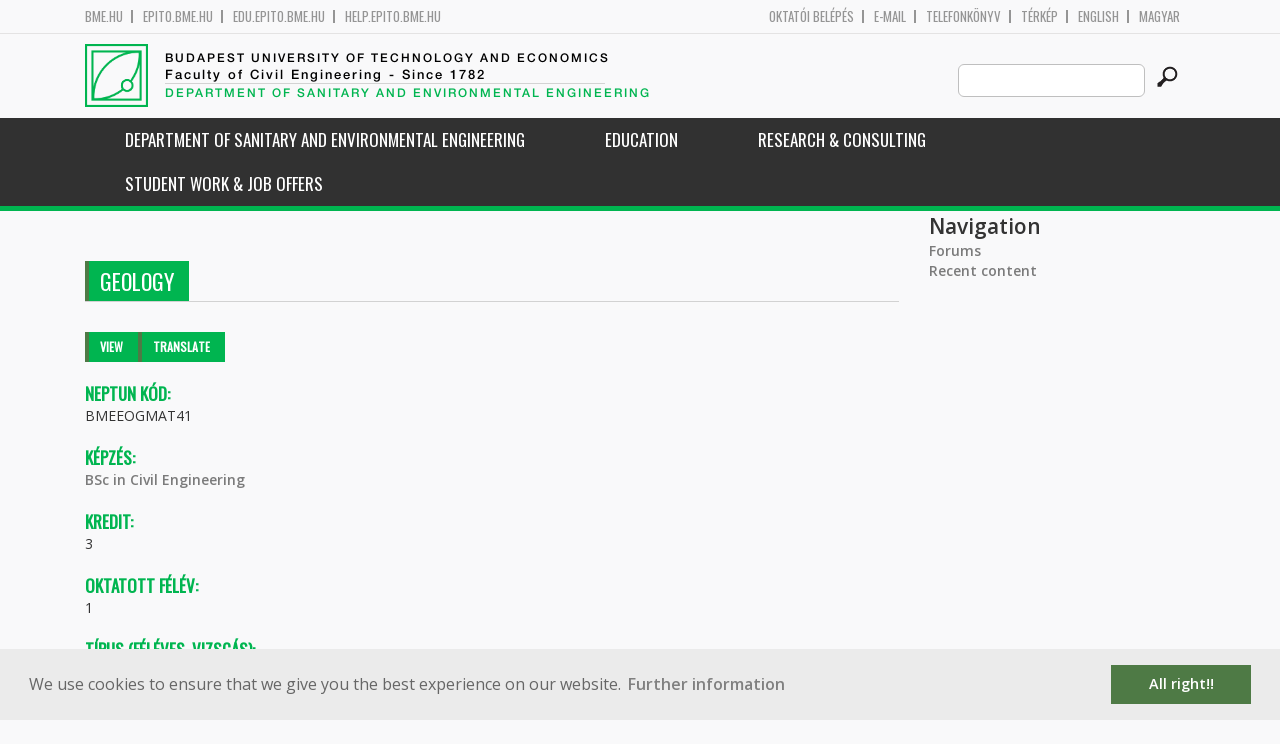

--- FILE ---
content_type: text/html; charset=utf-8
request_url: http://vkkt.bme.hu/BMEEOGMAT41?language=en
body_size: 6144
content:
<!DOCTYPE HTML>
<!--[if lt IE 9]><div class="old_browser_message">Az Ön által használt böngészé nem támogatott. A probléma mentes megjelenítést sajnos nem tudjuk garantálni.</div><![endif]-->
<!--[if (gte IE 9)|(gt IEMobile 7)]><!--><html  lang="en" dir="ltr" prefix="content: http://purl.org/rss/1.0/modules/content/ dc: http://purl.org/dc/terms/ foaf: http://xmlns.com/foaf/0.1/ og: http://ogp.me/ns# rdfs: http://www.w3.org/2000/01/rdf-schema# sioc: http://rdfs.org/sioc/ns# sioct: http://rdfs.org/sioc/types# skos: http://www.w3.org/2004/02/skos/core# xsd: http://www.w3.org/2001/XMLSchema#"><!--<![endif]-->

	<head profile="http://www.w3.org/1999/xhtml/vocab">
		<meta charset="utf-8" />
<meta name="Generator" content="Drupal 7 (http://drupal.org)" />
<link rel="canonical" href="/BMEEOGMAT41?language=en" />
<link rel="shortlink" href="/node/13144?language=en" />
<link rel="shortcut icon" href="http://vkkt.bme.hu/sites/all/themes/epito/favicon.ico" type="image/vnd.microsoft.icon" />
		<title>Geology | Budapest University of Technology and Economics</title>
		<meta http-equiv="cleartype" content="on" />
		<meta charset="utf-8" />
		<meta name="viewport" content="width=device-width, initial-scale=1" />
		<title>Budapesti műszaki és gazdaságtudományi egyetem Építőmérnöki Kar - építőmérnök képzés 1782 óta</title>
		<link type="text/css" rel="stylesheet" href="http://vkkt.bme.hu/sites/default/files/css/css_kShW4RPmRstZ3SpIC-ZvVGNFVAi0WEMuCnI0ZkYIaFw.css" media="all" />
<link type="text/css" rel="stylesheet" href="http://vkkt.bme.hu/sites/default/files/css/css_bE2DaMPOYmSNAg9Fzk0HoBHyeU1AvM8dsT8MmSMyJeM.css" media="all" />
<link type="text/css" rel="stylesheet" href="http://vkkt.bme.hu/sites/default/files/css/css_xkR3JZjbryDc6o7SbmVHOT-jul53GjNCl1v7GxBa-pw.css" media="all" />
<link type="text/css" rel="stylesheet" href="http://vkkt.bme.hu/sites/default/files/css/css_47DEQpj8HBSa-_TImW-5JCeuQeRkm5NMpJWZG3hSuFU.css" media="all" />
		<link href="https://fonts.googleapis.com/css?family=Open+Sans:400,600|Oswald&amp;subset=latin-ext" rel="stylesheet" />
		<link href="/sites/all/themes/epito/css/bootstrap.css" rel="stylesheet" type="text/css" />
		<link href="/sites/all/themes/epito/css/style.css" rel="stylesheet" type="text/css" />
		<link href="/sites/all/themes/epito/css/vkkt.bme.hu.css" rel="stylesheet" type="text/css" />
					<link href="/sites/all/themes/epito/css/style_en.css" rel="stylesheet" type="text/css" />
				<script src="/sites/all/themes/epito/js/jquery-2.0.0.min.js"></script>
		<script src="/sites/all/themes/epito/js/jquery.bxslider.js"></script>
		<script src="/sites/all/themes/epito/js/js.js"></script>
		<link rel="stylesheet" type="text/css" href="//cdnjs.cloudflare.com/ajax/libs/cookieconsent2/3.0.3/cookieconsent.min.css" />
		<script src="//cdnjs.cloudflare.com/ajax/libs/cookieconsent2/3.0.3/cookieconsent.min.js"></script>
					<script src="/sites/all/themes/epito/js/eu_cookie_en.js"></script>
				
		<script src="/sites/all/themes/epito/js/inline_svg.js"></script>
		

	</head>
	<body class="html not-front not-logged-in one-sidebar sidebar-second page-node page-node- page-node-13144 node-type-tantargyak-soap i18n-en section-bmeeogmat41" >

		<!-- Rendering page content based on page.tpl.php -->
				<header>
	<div class="bme-header">
		<div class="container">
		  <div class="row">
			  <div class="region region-top">
    <div id="block-block-3" class="block block-block first last odd">

      
  <div class="col-md-6">
        <ul>
                <li>
                <a href="http://www.bme.hu">bme.hu</a></li>
                <li>
                        <a href="https://epito.bme.hu">epito.bme.hu</a></li>
                <li>
                        <a href="https://edu.epito.bme.hu">edu.epito.bme.hu</a></li>
                <li>
                        <a href="https://help.epito.bme.hu">help.epito.bme.hu</a></li>
        </ul>
</div>
<div class="col-md-6">
        <ul class="align-right">
                <li>
                        <a href="https://vkkt.bme.hu/Shibboleth.sso/Login?target=https%3A%2F%2Fvkkt.bme.hu%2F%3Fq%3Dnode%2F13144">OKTATÓI BEL&Eacute;P&Eacute;S</a></li>
                <li>
                        <a href="https://help.epito.bme.hu/wiki/index.php?title=M365_rendszerre_t%C3%B6rt%C3%A9n%C5%91_%C3%A1t%C3%A1ll%C3%A1s">E-mail</a></li>
                <li>
                        <a href="http://telefon.bme.hu">Telefonk&ouml;nyv</a></li>
                <li>
                        <a href="https://www.bme.hu/kampuszterkep">T&eacute;rk&eacute;p</a></li>
<ul class="language-switcher-locale-session"><li class="en first active"><a href="/BMEEOGMAT41?language=en" class="language-link session-active active" xml:lang="en" title="Geology">English</a></li>
<li class="hu last"><a href="/node/12878?language=hu" class="language-link" xml:lang="hu" title="Geológia">Magyar</a></li>
</ul>        </ul>
</div>

</div>
  </div><!-- /.region -->
		  </div>
		</div>
	</div>

	<div class="main-header">
		<div class="container">
			<div class="row">
				<div class="col-md-8">
					<a href="/?language=en" class="logo">
						<!-- Rendering page logo, based on domain -->
						<img src="/sites/all/themes/epito/images/vkkt.bme.hu.png" alt="Címlap" />
						<h1>
							<span >Budapest University of Technology and Economics</span>Faculty of Civil Engineering  - Since 1782						</h1>
						<h2>
							<hr />
															<span>Department of Sanitary and Environmental Engineering</span>
													</h2>
					</a>
				</div>
				<div class="col-md-4 ">
					<div class="menu-toggle">
						<div></div>
						<div></div>
						<div></div>
					</div>
					<div class="search align-right">
						  <div class="header__region region region-header">
    <div id="block-search-form" class="block block-search first last odd" role="search">

      
  <form class="search-form" role="search" action="/BMEEOGMAT41?language=en" method="post" id="search-block-form" accept-charset="UTF-8"><div><div class="container-inline">
      <h2 class="element-invisible">Search form</h2>
    <div class="form-item form-type-textfield form-item-search-block-form">
  <label class="element-invisible" for="edit-search-block-form--2">Search this site </label>
 <input title="Enter the terms you wish to search for." class="custom-search-box form-text" placeholder="" type="text" id="edit-search-block-form--2" name="search_block_form" value="" size="15" maxlength="128" />
</div>
<div class="form-actions form-wrapper" id="edit-actions"><input alt="" class="custom-search-button form-submit" type="image" id="edit-submit" name="op" src="http://vkkt.bme.hu/sites/default/files/custom_search/searchbutton.png" /></div><input type="hidden" name="form_build_id" value="form-jp5Hq7HGvqxb9tyV4rih56VPG5oJ8TVuyVJ3M-4XO8o" />
<input type="hidden" name="form_id" value="search_block_form" />
</div>
</div></form>
</div>
  </div><!-- /.region -->
					</div>
				</div>
			</div>
		</div>
	</div>
	<nav>
		<div class="container">
			<div class="row">
				<div class="col-md-12 contextual-links-region">
										
					
					<ul class="first-level"><li class="menu__item is-expanded first expanded depth-1 has-sublevel"><a href="/content/department-sanitary-and-environmental-engineering?language=en" title="" class="menu__link sf-depth-1 menuparent">Department of Sanitary and Environmental Engineering</a><ul class="second-level"><li class="menu__item is-leaf first leaf depth-2"><a href="/content/about-us?language=en" title="" class="menu__link sf-depth-2">About us</a></li>
<li class="menu__item is-leaf leaf depth-2"><a href="/vkkt/department-staff?language=en" title="" class="menu__link">Staff</a></li>
<li class="menu__item is-leaf last leaf depth-2"><a href="/content/partners?language=en" title="" class="menu__link sf-depth-2">Partners</a></li>
</ul></li>
<li class="menu__item is-expanded expanded depth-1 has-sublevel"><a href="/content/education-0?language=en" title="" class="menu__link sf-depth-1 menuparent">Education</a><ul class="second-level"><li class="menu__item is-leaf first leaf depth-2"><a href="/vkkt/courses?language=en" title="" class="menu__link">Courses</a></li>
<li class="menu__item is-leaf leaf depth-2"><a href="/content/student-research?language=en" title="" class="menu__link sf-depth-2">Student Research</a></li>
<li class="menu__item is-leaf leaf depth-2"><a href="/content/diploma?language=en" title="" class="menu__link sf-depth-2">Diploma</a></li>
<li class="menu__item is-leaf leaf depth-2"><a href="/content/phd?language=en" title="" class="menu__link sf-depth-2">PhD</a></li>
<li class="menu__item is-leaf last leaf depth-2"><a href="/content/education-chart?language=en" title="" class="menu__link sf-depth-2">Education Chart</a></li>
</ul></li>
<li class="menu__item is-expanded expanded depth-1 has-sublevel"><a href="/content/research-consulting?language=en" title="" class="menu__link sf-depth-1 menuparent">Research &amp; Consulting</a><ul class="second-level"><li class="menu__item is-leaf first leaf depth-2"><a href="/content/technology?language=en" title="" class="menu__link sf-depth-2">Technology</a></li>
<li class="menu__item is-leaf leaf depth-2"><a href="/content/public-works?language=en" title="" class="menu__link sf-depth-2">Public works</a></li>
<li class="menu__item is-leaf leaf depth-2"><a href="/content/water-quality-environment?language=en" title="" class="menu__link sf-depth-2">Water quality &amp; environment</a></li>
<li class="menu__item is-leaf leaf depth-2"><a href="/node/18553?language=en" title="" class="menu__link sf-depth-2">Danube Water Balance</a></li>
<li class="menu__item is-leaf last leaf depth-2"><a href="https://vkkt.bme.hu/danubehazard_en" title="" class="menu__link">Danube Hazard m3c</a></li>
</ul></li>
<li class="menu__item is-leaf last leaf depth-1"><a href="/content/student-job-job-offers?language=en" title="" class="menu__link sf-depth-1">Student work &amp; job offers</a></li>
</ul>				</div>
			</div>
		</div>
	</nav>
</header>


<section class="hero-section">
	
				</section>

<div class="container">
	<div class="row">
		
								<div class="col-md-9 col-sm-6">
				<div class="row">
				
				</div>
				<h2 class="section-title green-title clear">
											<span>Geology</span>
										<h2 class="element-invisible">Primary tabs</h2><ul class="tabs-primary tabs primary"><li class="tabs-primary__tab is-active"><a href="/BMEEOGMAT41?language=en" class="tabs-primary__tab-link is-active active">View <span class="element-invisible">(active tab)</span></a></li>
<li class="tabs-primary__tab"><a href="/node/13144/translate?language=en" class="tabs-primary__tab-link">Translate</a></li>
</ul>				</h2>
				<div class="row">
														</div>
				<div class="row">
															


<article class="node-13144 node node-tantargyak-soap view-mode-full clearfix" about="/BMEEOGMAT41?language=en" typeof="sioc:Item foaf:Document">

      <header>
                  <span property="dc:title" content="Geology" class="rdf-meta element-hidden"></span>
      
          </header>
  
  <div class="field field-name-field-ts-neptun-kod field-type-text field-label-above"><div class="field-label">Neptun kód:&nbsp;</div><div class="field-items"><div class="field-item even">BMEEOGMAT41</div></div></div><div class="field field-name-field-ts-kepzes2 field-type-taxonomy-term-reference field-label-above"><div class="field-label">Képzés:&nbsp;</div><div class="field-items"><div class="field-item even"><a href="/taxonomy/term/292?language=en" typeof="skos:Concept" property="rdfs:label skos:prefLabel">BSc in Civil Engineering</a></div></div></div><div class="field field-name-field-ts-kredit field-type-text field-label-above"><div class="field-label">Kredit:&nbsp;</div><div class="field-items"><div class="field-item even">3</div></div></div><div class="field field-name-field-ts-oktatott-felev field-type-number-integer field-label-above"><div class="field-label">Oktatott félév:&nbsp;</div><div class="field-items"><div class="field-item even">1</div></div></div><div class="field field-name-field-ts-tipus-feleves-vizsgas field-type-text field-label-above"><div class="field-label">Típus (féléves, vizsgás):&nbsp;</div><div class="field-items"><div class="field-item even">exam</div></div></div><div class="field field-name-field-ts-targyfelelos field-type-entityreference field-label-above"><div class="field-label">Tárgyfelelős:&nbsp;</div><div class="field-items"><div class="field-item even"><a href="/torok-akos?language=en">Dr. TÖRÖK Ákos</a></div></div></div><div class="field field-name-field-ts-oktatok field-type-entityreference field-label-above"><div class="field-label">Oktatók:&nbsp;</div><div class="field-items"><div class="field-item even"><a href="/vasarhelyi-balazs?language=en">Dr. VÁSÁRHELYI Balázs</a></div></div></div><div class="field field-name-field-ts-exoktatok field-type-entityreference field-label-above"><div class="field-label">Korábbi oktatók:&nbsp;</div><div class="field-items"><div class="field-item even"><a href="/torok-akos?language=en">Dr. TÖRÖK Ákos</a></div><div class="field-item odd"><a href="/bogoly-gyula?language=en">Dr. BÖGÖLY Gyula</a></div><div class="field-item even"><a href="/farkas-orsolya?language=en">FARKAS Orsolya</a></div><div class="field-item odd"><a href="/gorog-peter?language=en">Dr. GÖRÖG Péter</a></div><div class="field-item even"><a href="/vasarhelyi-balazs?language=en">Dr. VÁSÁRHELYI Balázs</a></div><div class="field-item odd"><a href="/nemeth-andor?language=en">NÉMETH Andor</a></div><div class="field-item even"><a href="/kis-annamaria?language=en">Dr. KIS Annamária</a></div></div></div><div class="field field-name-field-ts-tanszek field-type-entityreference field-label-above"><div class="field-label">Szervezeti egység:&nbsp;</div><div class="field-items"><div class="field-item even"><a href="/content/department-engineering-geology-and-geotechnics?language=en">Department of Engineering Geology and Geotechnics</a></div></div></div><div class="field field-name-field-ts-heti-oraszam field-type-text field-label-above"><div class="field-label">Heti óraszám (előadás/gyakorlat/labor):&nbsp;</div><div class="field-items"><div class="field-item even">1/2/0</div></div></div><div class="field field-name-field-ts-moodleid field-type-text field-label-hidden"><div class="field-items"><div class="field-item even"><div class="row eo_gomb"><a href="https://edu.epito.bme.hu/local/coursepublicity/publiccourses.php?publicityid=434">Learning materials</a></div></div></div></div>
  <ul class="links inline"><li class="translation_hu first last"><a href="/node/12878?language=hu" title="Geológia" class="translation-link" xml:lang="hu">Magyar</a></li>
</ul>
  
</article><!-- /.node -->
				</div>
			</div>
			<div class="col-md-3 col-sm-6">


					<aside class="sidebars" style="">
						 
						  <section class="region region-sidebar-second column sidebar">
    <div id="block-system-navigation" class="block block-system block-menu first last odd" role="navigation">

        <h2 class="block__title block-title">Navigation</h2>
    
  <ul class="first-level"><li class="menu__item is-collapsed first collapsed depth-1"><a href="/forum?language=en" class="menu__link">Forums</a></li>
<li class="menu__item is-leaf last leaf depth-1"><a href="/tracker?language=en" class="menu__link">Recent content</a></li>
</ul>
</div>
  </section>
											</aside>
			</div>
			</div>
</div>

<!-- Rendering the content of block 'footer' -->


  <footer id="footer" class="footer-links clearfix">
	  <div class="container">
	  	<div id="block-block-1" class="block block-block first last odd">

      
  <div class="col-md-2 col-sm-3">
        <h3>
                Munkat&aacute;rsaknak</h3>
        <a class="footer-link" href="https://neptun.bme.hu/oktatoi/login.aspx">Neptun (oktat&oacute;i)</a>
        <a class="footer-link" href="http://telefon.eik.bme.hu/">Telefonk&ouml;nyv</a>
        <a class="footer-link" href="http://kancellaria.bme.hu/">Kancell&aacute;ria</a>
        <a class="footer-link" href="https://help.epito.bme.hu/">Seg&iacute;ts&eacute;gk&eacute;r&eacute;s</a></div>
<div class="col-md-2 col-sm-3">
        <h3>
                Hallgat&oacute;knak</h3>
        <a class="footer-link" href="http://www.kth.bme.hu/">KTH</a>
        <a class="footer-link" href="http://kth.bme.hu/kulfoldi_reszkepzes/erasmus_plus/">Erasmus</a>
        <a class="footer-link" href="https://neptun.bme.hu/hallgatoi/login.aspx">Neptun (hallgat&oacute;i)</a>
        <a class="footer-link" href="http://www.bme.hu/sport">Sport</a>
        <a class="footer-link" href="http://www.omikk.bme.hu/">K&ouml;nyvt&aacute;r</a></div>
<div class="col-md-2 col-sm-3">
        <h3>
                Szolg&aacute;ltat&aacute;sok</h3>
        <a class="footer-link" href="https://edu.epito.bme.hu">Oktat&aacute;si keretrendszer</a>
        <a class="footer-link" href="https://net.bme.hu/">BMEnet</a>
        <a class="footer-link" href="https://www.mtmt.hu/mtmt-dokumentumok">MTMT</a>
        <a class="footer-link" href="http://www.pp.bme.hu/">Periodica Polytechnica</a>
        <a class="footer-link" href="https://alfa.bme.hu/">BME Alfa</a></div>
<div class="col-md-2 col-sm-3 contact-list">
        <h3>
                Kapcsolat</h3>
        <a class="footer-icon" href="http://www.facebook.com/epito.bme"><img src="/sites/all/themes/epito/images/icon-fb.png" /></a>
        <a class="footer-icon" href="https://plus.google.com/u/0/116803337302532894002/about"><img src="/sites/all/themes/epito/images/icon-google.png" /></a>
        <a class="footer-icon" href="http://www.youtube.com/user/bmeepito"><img src="/sites/all/themes/epito/images/icon-youtube.png" /></a>
        <a class="footer-icon" href="https://instagram.com/epito.bme/"><img src="/sites/all/themes/epito/images/icon-insta.png" /></a><br />
        <a class="footer-icon" href="rss.xml"><img src="/sites/all/themes/epito/images/icon-rss.png" /></a>
        <a class="footer-icon" href="http://www.bme.hu/elerhetoseg"><img src="/sites/all/themes/epito/images/icon-map.png" /></a>
        <a class="footer-icon" href="mailto: webmester@epito.bme.hu"><img src="/sites/all/themes/epito/images/icon-mail.png" /></a></div>

</div>
	  </div>  
  </footer><!-- region__footer -->

<div class="page-bottom">
	<div class="container">
		<div class="row">
					</div>
		<div class="base-footer">
			  <div class="region region-copyright">
    <div id="block-block-2" class="block block-block first last odd">

      
  <ul>
<li>
		<a href="/impresszum">Impresszum</a></li>
<li>
		Copyright © 2020 BME Építőmérnöki Kar</li>
</ul>
<ul>
<li>
		1111 Budapest, Műegyetem rkp. 3.</li>
<li>
		+36 1 463 3531</li>
<li>
		<a href="mailto: webmester@emk.bme.hu">webmester@emk.bme.hu</a></li>
</ul>

</div>
  </div><!-- /.region -->
		</div>
	</div>
</div>
		<script src="http://vkkt.bme.hu/sites/default/files/js/js_rFQrCQYvfcD1zuicfvW-JvyAwpxLMLG3_QtPt99pMPs.js"></script>
<script src="http://vkkt.bme.hu/sites/default/files/js/js_onbE0n0cQY6KTDQtHO_E27UBymFC-RuqypZZ6Zxez-o.js"></script>
<script src="http://vkkt.bme.hu/sites/default/files/js/js_gHk2gWJ_Qw_jU2qRiUmSl7d8oly1Cx7lQFrqcp3RXcI.js"></script>
<script src="http://vkkt.bme.hu/sites/default/files/js/js_ljgaFvoWTW8-3c2hVsQ60xEXhS8ssLwS1K9YbuNnnNo.js"></script>
<script src="https://www.googletagmanager.com/gtag/js?id=G-C7R07FSDE6"></script>
<script>window.dataLayer = window.dataLayer || [];function gtag(){dataLayer.push(arguments)};gtag("js", new Date());gtag("set", "developer_id.dMDhkMT", true);gtag("config", "G-C7R07FSDE6", {"groups":"default","linker":{"domains":["epito.bme.hu","geod.bme.hu","em.bme.hu","fmt.bme.hu","gmt.bme.hu","hsz.bme.hu","tm.bme.hu","uvt.bme.hu","vit.bme.hu","vkkt.bme.hu","dh.epito.bme.hu","phd.epito.bme.hu","merotelep.epito.bme.hu","vk-tudas.epito.bme.hu"]}});</script>
<script>jQuery.extend(Drupal.settings, {"basePath":"\/","pathPrefix":"","setHasJsCookie":0,"ajaxPageState":{"theme":"epito","theme_token":"OdLJmHVDJVvGij4OVoxo9Y_CVw-4kosIdo1zPYL7Ho0","js":{"misc\/jquery.js":1,"misc\/jquery-extend-3.4.0.js":1,"misc\/jquery-html-prefilter-3.5.0-backport.js":1,"misc\/jquery.once.js":1,"misc\/drupal.js":1,"misc\/form-single-submit.js":1,"sites\/all\/modules\/entityreference\/js\/entityreference.js":1,"sites\/all\/modules\/custom_search\/js\/custom_search.js":1,"sites\/all\/modules\/google_analytics\/googleanalytics.js":1,"https:\/\/www.googletagmanager.com\/gtag\/js?id=G-C7R07FSDE6":1,"0":1},"css":{"modules\/system\/system.base.css":1,"modules\/system\/system.menus.css":1,"modules\/system\/system.messages.css":1,"modules\/system\/system.theme.css":1,"modules\/aggregator\/aggregator.css":1,"sites\/all\/modules\/calendar\/css\/calendar_multiday.css":1,"modules\/comment\/comment.css":1,"modules\/field\/theme\/field.css":1,"modules\/node\/node.css":1,"modules\/search\/search.css":1,"modules\/user\/user.css":1,"modules\/forum\/forum.css":1,"sites\/all\/modules\/views\/css\/views.css":1,"sites\/all\/modules\/ckeditor\/css\/ckeditor.css":1,"sites\/all\/modules\/ctools\/css\/ctools.css":1,"sites\/all\/modules\/shib_auth\/shib_auth.css":1,"modules\/locale\/locale.css":1,"sites\/all\/modules\/custom_search\/custom_search.css":1,"sites\/all\/themes\/epito\/system.menus.css":1}},"custom_search":{"form_target":"_self","solr":0},"googleanalytics":{"account":["G-C7R07FSDE6"],"trackOutbound":1,"trackMailto":1,"trackDownload":1,"trackDownloadExtensions":"7z|aac|arc|arj|asf|asx|avi|bin|csv|doc(x|m)?|dot(x|m)?|exe|flv|gif|gz|gzip|hqx|jar|jpe?g|js|mp(2|3|4|e?g)|mov(ie)?|msi|msp|pdf|phps|png|ppt(x|m)?|pot(x|m)?|pps(x|m)?|ppam|sld(x|m)?|thmx|qtm?|ra(m|r)?|sea|sit|tar|tgz|torrent|txt|wav|wma|wmv|wpd|xls(x|m|b)?|xlt(x|m)|xlam|xml|z|zip","trackDomainMode":2,"trackCrossDomains":["epito.bme.hu","geod.bme.hu","em.bme.hu","fmt.bme.hu","gmt.bme.hu","hsz.bme.hu","tm.bme.hu","uvt.bme.hu","vit.bme.hu","vkkt.bme.hu","dh.epito.bme.hu","phd.epito.bme.hu","merotelep.epito.bme.hu","vk-tudas.epito.bme.hu"]},"urlIsAjaxTrusted":{"\/BMEEOGMAT41?language=en":true}});</script>
	</body>
</html>


--- FILE ---
content_type: text/css
request_url: http://vkkt.bme.hu/sites/all/themes/epito/css/style.css
body_size: 5229
content:
/*
	font-family: 'Oswald', sans-serif;
	font-family: 'Open Sans', sans-serif;
	*/
	
@font-face {
	font-family: 'HelveticaNeue-Medium';
	src: url('../fonts/HelveticaNeue-Medium.eot?#iefix') format('embedded-opentype'),  url('../fonts/HelveticaNeue-Medium.otf')  format('opentype'),
		url('../fonts/HelveticaNeue-Medium.woff') format('woff'), url('../fonts/HelveticaNeue-Medium.ttf')  format('truetype'), url('../fonts/HelveticaNeue-Medium.svg#HelveticaNeue-Medium') format('svg');
	font-weight: normal;
	font-style: normal;
}

* {
	box-sizing: border-box;
	font-family: 'Open Sans', sans-serif;
	margin: 0;
	padding: 0;
}


ul {
	list-style: none;
}

a:link,
a:visited,
a:active {
	text-decoration: none;
	color: #7B7B7B;
	font-weight: bold;
}

a:hover {
	text-decoration: underline;
	color: #4e7a45;
}

.field-type-text-with-summary li > a:link,
.field-type-text-with-summary span > a:link,
.field-type-text-with-summary p > a:link,
.field-type-text-with-summary li > a:visited,
.field-type-text-with-summary span > a:visited,
.field-type-text-with-summary p > a:visited,
.field-type-text-with-summary li > a:active,
.field-type-text-with-summary span > a:active,
.field-type-text-with-summary p > a:active {
	color: #4e7a45;
}

html {
	overflow-x: hidden;
}

body {
	background-color: #f9f9fa;
	overflow-x: hidden;
}

.container{
	padding-right: 30px;
}

.row{
	margin-left: 0px;
}

.container .row{
	margin-right: 0px;
}

.clear:after {
	clear: both;
	content: "";
	display: block;
}

.align-right {
	float: right;
}

.bme-header {
	border-bottom: 1px solid #e4e3e3;
	padding: 10px 0;
}

.bme-header li {
	border-left: 2px solid #959595;
	float: left;
	height: 13px;
	margin-right: 8px;
	padding-left: 10px;
}

.bme-header li:first-child {
	border-left: 0;
	padding-left: 0;
}

.bme-header a {
	text-decoration: none;
	color: #959595;
	display: block;
	font-family: 'Oswald', sans-serif;
	font-size: 13px;
	font-weight: normal;
	line-height: 13px;
	text-transform: uppercase;
}
.bme-header a:hover {
	text-decoration: underline;
	color: #4e7a45;
}

.bme-header .align-right li {
	margin-left: 8px;
	margin-right: 0;
}

.main-header {
	padding: 10px 0;
}

.logo {
	display: block;
}

.logo:hover {
	text-decoration: none;
}

.logo img {
	float: left;
	height: 63px;
	width: 63px;
}

.logo h1 {
	color: #000;
	font-family: 'HelveticaNeue-Medium';
	font-size: 13px;
	font-weight: normal;
	letter-spacing: 2px;
	line-height: 17px;
	margin: 0;
	padding-left: 80px;
	padding-top: 5px;
}

.logo h1 span {
	font-family: 'HelveticaNeue-Medium';
	display: block;
	font-size: 12px;
	text-transform: uppercase;
}

.logo hr {
	margin: 0;
	border: 0px;
	border-top: 1px solid #D3D3D3;
	max-width: 440px;
}

.logo h2 {
	color: #000;
	font-family: 'HelveticaNeue-Medium';
	font-size: 13px;
	font-weight: normal;
	letter-spacing: 2px;
	line-height: 17px;
	margin: 0;
	padding-left: 80px;
}

.logo h2 span {
	font-family: 'HelveticaNeue-Medium';
	display: block;
	font-size: 12px;
	text-transform: uppercase;
}

.search {
	margin-top: 20px;
}

.search input[type="text"] {
	background-color: #fff;
	border: 1px solid #bfbfbf;
	border-radius: 6px;
	float: left;
	height: 33px;
	margin-right: 10px;
	padding: 0 8px;
	width: 187px;
}

.search input[type="submit"] {
	background: transparent url('../images/search.png') center center no-repeat;
	border: none;
	float: right;
	height: 21px;
	margin-top: 7px;
	width: 21px;
}

nav {
	background-color: #313131;
	border-bottom: 5px solid #4e7a45;
}

nav .first-level {
	display: table;
	margin: 0 auto;
}

nav .first-level > li {
	float: left;
	position: relative;
	text-align: center;
}

nav .first-level > li:hover {
	background-color: #fff;
}

nav .has-sublevel:hover:after {
	/*border-bottom: 1px solid #b2b2b2;*/
	bottom: 0;
	content: "";
	left: 0;
	position: absolute;
	right: 0;
}

nav .depth-1.has-sublevel:hover:before {
	border-top: 5px solid #4e7a45;
	border-left: 5px solid transparent;
	border-right: 5px solid transparent;
	content: "";
	left: 18px;
	margin-top: -2.5px;
	position: absolute;
	top: 50%;
}

nav .first-level > li > a {
	color: #fff;
	display: block;
	font-family: 'Oswald', sans-serif;
	font-size: 17px;
	font-weight: 500;
	line-height: 44px;
	padding: 0 40px;
	text-transform: uppercase;
}

nav .first-level > li > a:hover {
	color: #fff;
	text-decoration: none;
}

nav .first-level > li:hover > a {
	color: #666;
}

nav .second-level {
	background-color: #fff;
	display: none;
	left: 0;
	position: absolute;
	top: 100%;
	z-index: 9999;
}

nav .first-level > li:hover .second-level {
	display: block;
	min-width: 100%;
}

nav .second-level li {
	border-top: 1px solid #b2b2b2;
	position: relative;
	text-align: left;
}

nav .second-level li:first-child {
	border-top: 0;
}

nav .second-level li:hover {
	background-color: #4e7a45;
}

nav .second-level li:hover:before {
	background-color: #9e2d40;
	bottom: 0;
	content: "";
	left: 0;
	position: absolute;
	top: 0;
	width: 5px;
}

nav .second-level li a {
	color: #666;
	display: block;
	font-family: 'Oswald', sans-serif;
	font-size: 17px;
	font-weight: 500;
	padding: 10px 50px 10px 40px;
	text-transform: none;
	white-space: nowrap;
}

nav .second-level li:hover a {
	color: #fff;
	text-decoration: none;
}

nav .third-level {
	background-color: #fff;
	display: none;
	left: 100%;
	position: absolute;
	top: 0%;
	z-index: 9999;
}

nav .second-level > li:hover .third-level {
	display: block;
}

nav .third-level li {
	border-top: 1px solid #b2b2b2;
	position: relative;
	text-align: left;
}

nav .third-level li:first-child {
	border-top: 0;
}

nav .third-level li:hover {
	background-color: #4e7a45;
}

nav .third-level li:hover:before {
	background-color: #9e2d40;
	bottom: 0;
	content: "";
	left: 0;
	position: absolute;
	top: 0;
	width: 5px;
}

nav .third-level li a {
	color: #666!important;
	display: block;
	font-family: 'Oswald', sans-serif;
	font-size: 17px;
	font-weight: 500;
	padding: 10px 50px 10px 40px;
	text-transform: none;
	white-space: nowrap;
}

nav .third-level li:hover a {
	color: #fff!important;
	text-decoration: none;
}

/*.slider-section {
	margin-bottom: 70px;
}*/

#main-slider img {
	height: 510px;
	object-fit: cover;
	width: 100%;
}

.slider-section .bx-wrapper {
	position: relative;
}

#main-slider .bx-caption {
	background-color: rgba(0, 0, 0, 0.5);
	bottom: 0;
	left: 0;
	padding: 35px 0;
	position: absolute;
	right: 0;
}

#main-slider .bx-caption span {
	color: #fff;
	display: block;
	font-family: 'Oswald', sans-serif;
	font-size: 20px;
	margin: 0 auto;
	text-transform: uppercase;
	width: 1110px;
}

.slider-section .bx-controls {
	bottom: 0;
	left: 50%;
	margin-left: -555px;
	position: absolute;
	width: 1095px;
	/*z-index: 999;*/
}

.slider-section .bx-controls .bx-pager {
	float: right;
	padding: 40px 0;
	position: relative;
	z-index:52;
}

.slider-section .bx-controls .bx-pager-item {
	float: left;
	margin-left: 13px;
}

.slider-section .bx-controls .bx-pager-item a {
	background-color: #fff;
	border: 1px solid #000;
	border-radius: 50%;
	display: block;
	opacity: 0.5;
	overflow: hidden;
	height: 14px;
	text-indent: 20px;
	width: 14px;
}

.slider-section .bx-controls .bx-pager-item a.active {
	opacity: 1;
}

.hero-section {
	/*margin-bottom: 70px;*/
	position: relative;
}

.hero-section img {
	height: 510px;
	object-fit: cover;
	width: 100%;
}

.hero-section-overlay-container{
	height: 510px; 
	width: 1110px;
	left: -50%;
    /*top: 50%;*/
	margin: 0 auto;
	position: relative;
}

.hero-section-overlay{
	width: 516px;
	height: 175px;
	position: absolute;
    left: 0;
    top: 33%;
    text-align: center;
    font-size: 18px;
	background-color: rgba(0, 0, 0, 0.5);
	padding: 20px;
	
}

.hero-section-overlay img{
	width: 134px;
	height: 134px;
	float: left;
	/*fill: white;*/
}

/*.hero-section-overlay svg path{
	fill: #fff !important;
}*/

.hero-section-overlay .text{
	color: white;
	font-family: 'Oswald', sans-serif;
	font-size: 20px;;
	font-weight: 200;
	float: right;
	margin-left: 23px;
	width: 310px;
	text-align: left;
	height: 134px;
	letter-spacing: 0.5px;
	display: flex;
	justify-content: center;
	flex-direction: column;
}

.section-title {
	border-bottom: 1px solid #d2d2d2;
	font-weight: normal;
	/*height: 40px;*/
	margin-top: 50px;
	margin-bottom: 30px;
}

.section-title span {
	color: #666;
	float: left;
	font-family: 'Oswald', sans-serif;
	font-size: 22px;
	/*height: 40px;*/
	line-height: 40px;
	padding: 0 15px;
	text-transform: uppercase;
}

.section-title.green-title span {
	background-color: #4e7a45;
	color: #fff;
	display: block;
	position: relative;
}

.section-title.green-title span:before {
	background-color: #9e2d40;
	bottom: 0;
	content: "";
	left: 0;
	position: absolute;
	top: 0;
	width: 4px;
}

.tabs-primary li {
	float: left;
	height: 30px;
	line-height: 30px;
	padding: 0 15px;
	background-color: #4e7a45;
	display: block;
	position: relative;
	margin-bottom: 20px;
}

.tabs-primary li:before {
	background-color: #9e2d40;
	bottom: 0;
	content: "";
	left: 0;
	position: absolute;
	top: 0;
	width: 4px;
}

.tabs-primary a {
	font-family: 'Oswald', sans-serif;
	font-size: 12px;
	text-transform: uppercase;
	color: #fff;
}

.menu-toggle {
	display: none;
	float: right;
	height: 37px;
	margin-top: 13px;
	padding: 9px 7px;
	width: 37px;
}

.menu-toggle.active {
	background-color: #ebebeb;
}

.menu-toggle div {
	background-color: #4e7a45;
	height: 4px;
	margin-bottom: 3px;
}

.view-hirek .col-md-4,
.view-frontpage .col-md-4 {
	width: 31%;
	padding-left: 0px;
	padding-right: 0px;
}

.view-hirek .views-row:nth-child(3n+2) .col-md-4,
.view-frontpage .views-row:nth-child(3n+2) .col-md-4 {
	margin-left: 3.5%;
	margin-right: 3.5%;
}

.news-item {
	height: 300px;
}

.news-item .image-holder {
	height: 170px;
	margin-bottom: 15px;
	overflow: hidden;
	position: relative;
}

.news-item .image-holder img {
	display: block;
	height: 170px;
	object-fit: cover;
	object-position: 50% 0%;
	width: 100%;
}

.news-item .image-holder a {
	background-color: rgba(0, 0, 0, 0.5);
	bottom: 0;
	color: #fff;
	font-family: 'Oswald', sans-serif;
	font-size: 15px;
	left: 0;
	//padding: 10px;
	position: absolute;
	right: 0;
	text-transform: uppercase;
}

.news-item .image-holder a:nth-child(3) {
	padding: 5px;
	height: 52px;
	display: flex;
	flex-direction: column;
	justify-content: center;
}

.news-item .image-holder a:hover {
	background-color: rgba(78, 122, 69, 0.8);
	text-decoration: none;
}

.news-item p {
	color: #484848;
	font-size: 13px;
	line-height: 18px;
}

.translation_hu a,
.translation_en a {
	display: none;
}

.statistics_counter {
	display: none;
}

.eo_gomb a {
	float: left;
	font-family: 'Oswald', sans-serif;
	font-size: 14px;
	height: 40px;
	line-height: 40px;
	padding: 0 15px;
	margin-top: 15px;
	background-color: #4e7a45;
	color: #fff;
	position: relative;
	width: 200px;
}


.eo_gomb a:hover {
	background-color: #9e2d40;
	text-decoration: none;
}

.eo_gomb a::before {
	background-color: #9e2d40;
	bottom: 0;
	content: "";
	left: 0;
	position: absolute;
	top: 0;
	width: 4px;
}

.eo_publikacios_ikonok img {
	width: 30px;
	height: 30px;
	border: 0;
	padding: 4px;
}

.more-link {
	color: #484848;
	display: table;
	font-family: 'Oswald', sans-serif;
	font-size: 14px;
	margin: 0 auto;
	text-transform: uppercase;
}

.more-link:after {
	border-left: 6px solid #4e7a45;
	border-top: 6px solid transparent;
	border-bottom: 6px solid transparent;
	content: "";
	float: right;
	margin-left: 10px;
	margin-top: 4px;
}

.view-hirek ul{
	margin: 0 auto;
}

/************************************/
/****************Pager***************/
/************************************/
.pager a,
.pager li{
	padding-left: 7px !important;
	padding-right: 10px !important;
	padding-top: 5px !important;
	padding-bottom: 5px !important;
	margin: 0px !important;
}

.pager-first a,
.pager-previous a,
.pager-item a,
.pager-ellipsis,
.pager-next a,
.pager-last a {
	color: #484848;
	display: inline-table;
	font-family: 'Oswald', sans-serif;
	font-size: 14px;
	margin: 0 auto;
	text-transform: uppercase;
}

.pager-first a:before,
.pager-previous a:before{
	border-right: 6px solid #4e7a45;
	border-top: 6px solid transparent;
	border-bottom: 6px solid transparent;
	content: "";
	float: left;
	margin-right: 10px;
	margin-top: 4px;
	width: 0;
	height: 0;
}

.pager-current {
	color: #fff;
	background: #628b47;
}

.pager-next a:after,
.pager-last a:after{
	border-left: 6px solid #4e7a45;
	border-top: 6px solid transparent;
	border-bottom: 6px solid transparent;
	content: "";
	float: right;
	margin-left: 10px;
	margin-top: 4px;
	width: 0;
	height: 0;
}

.view-oktatok-soap{
	overflow-x: auto;
	display: block;
}

/************************************/
/*************SOAP Views*************/
/************************************/

.field-type-text-with-summary,
.view-content {
	word-wrap: break-word;
	overflow: auto;
	overflow-y: hidden;
}

.views-table table {
	border-collapse: collapse;
	overflow-x: auto;
	display: block;
}

.views-table a{
	font-style: italic;
	font-weight: 700;
	color: #7B7B7B;
}

.views-table a:hover{
	text-decoration: none;
}

/*Páratlan*/
.views-table tbody tr:nth-child(2n+1){
	background-color: #E8EBE4;
	border-bottom: 1px solid;
	border-color: #D5DCE2
	
}

/*Páros*/
.views-table tbody tr:nth-child(2n){
	background-color: #F1F3F0;
	border-bottom: 1px solid;
	border-color: #D5DCE2;
}

.views-table thead{
	background-color: #4e7a45;
}

.views-table th{
	color: #ffffff;
	font-family: 'Oswald', sans-serif;
	font-weight: 500;
	font-size: 19px;
	text-transform: uppercase;
	height: 48px;
	text-align: center;
	border-bottom: 1px;
	border-color: #D5DCE2;
}



.views-table td{
	font-family: 'Oswald', sans-serif;
	border: 1px solid;
	border-color: #D5DCE2;
	padding: 10px;
}

.views-table td:first-child{
	border: 0px;
}

.views-table td:last-child{
	border: 0px;
}

.views-table td:hover a{
	color: #4e7a45;
}

.views-table h3{
	font-family: 'Oswald', sans-serif;
	text-transform: uppercase;
	font-size: 13px;
	margin: 0px;
	margin-top: 10px;
	font-weight: 700;
}

#bizottsagok table {
    width: 100%;
    margin-bottom: 30px;
}

#bizottsagok h2 {
    color: #4e7a45;
	font-weight: 700;
	font-size: 16px;
}

#bizottsagok h3 {
    color: #4e7a45;
	font-weight: 400;
	font-size: 14px;
}




/**************************/
/******Exposed widgets*****/
/**************************/
/*
#views-exposed-form-tdk-kiirasok-default a{
	display: block;
}
*/
#views-exposed-form-tdk-kiirasok-default .views-submit-button{
	margin-top: 52px;
}
	/*
#views-exposed-form-tdk-kiirasok-default .views-exposed-widgets{
	margin-top: 30px;
}*/

.views-exposed-widgets{
	margin-bottom: 30px;
}

.views-exposed-widgets label{
	color: #4e7a45;
	font-weight: 700;
}


/**********Formok**********/

.form-text,
.form-select{
	height: 50px;
	padding: 10px;
	color: #7B7B7B;
	border: 1px solid #D5DCE2;
	max-width: 813.75px;
}

.form-text:focus,
.form-select:focus{
	border: 1px solid #4e7a45;
	outline: none;
}

/**********Gombok**********/

.views-submit-button{
 	margin-top: 32px;
	padding-top: 0px !important;
	border-left: 4px solid #9e2d40;
}

.views-exposed-widget .form-submit, .form-actions .webform-submit{
	height: 50px;
	width: 100px;
	color: #ffffff;
	background-color: #4e7a45;
	border:none;
	margin-top: 0px !important;
}
/*.views-submit-button {
    padding-top: 25px !important;
}*/
.form-submit:hover, .webform-submit:hover{
	background-color: #9e2d40;
	text-decoration: none;
}

#block-search-form .form-submit{
	background-color: transparent;
	text-decoration: none;
}




/**************************/
/********Zsánerkép*********/
/**************************/

.zsanerkep img{
	max-width:100%;
	height: auto;
}




/**************************/
/********Táblázatok********/
/**************************/

.view-oktatok-soap .views-table,
.view-oktatott-tant-rgyak-soap .views-table,
.view-valaha-oktatott-tant-rgyak-soap .views-table,
.view-tanszeki-oktatok-soap .views-table,
.view-tanszeki-tantargyak-soap .views-table,
.view-tdk-temak .views-table,
.view-phd-temak-soap .views-table {
	width: 100%;
	display: table;
}

.view-oktatok-soap caption,
.view-tanszeki-oktatok-soap .views-table caption{
	color: #4e7a45;
	font-weight: 700;
	margin-top: 20px;
}

.view-phd-hallgatok .view-grouping-header {
	color: #4e7a45;
	font-size: 20px;
	font-weight: 700;
	text-align: center;
	margin-top: 30px;
}

.view-phd-hallgatok caption{
	color: #4e7a45;
	font-weight: 700;
	margin-top: 20px;
	margin-bottom: 10px;
}

.view-phd-hallgatok table{
	overflow-x: auto;
	display:block;
}

.field-label,
.node-oktatok-label, .view-phd-tema > h2.title, .view-phd-temavezetok > h2.title {
	color: #4e7a45;
	font-weight: 700;
	font-size: 17px;
	font-family: 'Oswald', sans-serif;
	text-transform: uppercase;
	margin-top: 20px;
}


article.node-tantargyak-soap > div:nth-child(2) > div.field-label {
	margin-top: 0px;
}


.field-type-text-with-summary ul, .field-type-text-with-summary ol, .view-oktat-soap-megjelenites ul, .view-oktat-soap-megjelenites ol {
	margin-left: 30px;
	margin-top: 10px;
	margin-bottom: 10px;
}

.field-type-text-with-summary ul > li {
	text-indent: -15px;
}

.field-type-text-with-summary ul > li:before,.view-oktat-soap-megjelenites ul > li:before,.webform-component-markup ul > li:before {
	content: "•"; /* Insert content that looks like bullets */
	margin-right: 4px;
	color: #678441;
	font-size: 15px;
}
.field-type-text-with-summary ol > li:before ,.view-oktat-soap-megjelenites ol > li:before {
	margin-right: 8px;
	color: #678441;
	font-size: 15px;
}
/*
.view-valaha-oktatott-tant-rgyak-soap > div.view-header, .view-oktatott-tant-rgyak-soap > div.view-header {
    color: #4e7a45;
    font-weight: 700;
    display: block;
    font-size: 1.5em;
}
*/

table.eletrajz, table.kutatas {
    text-align: left;
    border: 0;
    width: 100%;
    margin-top: 15px;
}
table.eletrajz > tbody > tr > th, table.kutatas > tbody > tr > th {
    background-color: #4e7a45;
    color: white;
    font-size: 1.17em;
    height: 28px;
}


/*.sidebar-widget {
	margin-bottom: 70px;
}*/

.side-link-widget .link {
	display: table;
	height: 50px;
	width: 100%;
}

.side-link-widget .link a {
	background-color: #ebebeb;
	border-top: 1px solid #bfbfbf;
	color: #666;
	display: table-cell;
	font-size: 13px;
	font-weight: 500;
	height: 50px;
	padding-left: 20px;
	padding-right: 20px;
	vertical-align: middle;
	width: 100%;
}

.side-link-widget h2 + .link a {
	border: 0;
}

.side-link-widget .link a:hover {
	background-color: #4e7a45;
	color: #fff;
	position: relative;
	text-decoration: none;
}

.side-link-widget .link a:hover:before {
	background-color: #9e2d40;
	bottom: 0;
	content: "";
	left: 0;
	position: absolute;
	top: 0;
	width: 4px;
}

.datepicker-widget {
	background-color: #ebebeb;
	padding: 15px;
}

.datepicker-widget .year-month {
	color: #666;
	display: table;
	font-family: 'Oswald', sans-serif;
	font-size: 17px;
	margin: 0 auto 15px;
}

.datepicker-widget .prev {
	border-right: 6px solid #4e7a45;
	border-top: 6px solid transparent;
	border-bottom: 6px solid transparent;
	content: "";
	float: left;
	margin-right: 10px;
	margin-top: 5px;
}

.datepicker-widget .next {
	border-left: 6px solid #4e7a45;
	border-top: 6px solid transparent;
	border-bottom: 6px solid transparent;
	content: "";
	float: right;
	margin-left: 10px;
	margin-top: 5px;
}

.datepicker-widget table {
	border-collapse: collapse;
	table-layout: fixed;
	width: 100%;
}

.datepicker-widget table th,
.datepicker-widget table td {
	color: #666;
	font-size: 14px;
	line-height: 22px;
	text-align: center;
}

.datepicker-widget table th {
	border-bottom: 1px solid #d5d5d5;
	font-family: 'Oswald', sans-serif;
}

.datepicker-widget table .weekend {
	color: #7b0046;
}

.datepicker-widget table .active {
	background-color: #c0cbb3;
}

footer {
	background-color: #4e7a45;
	margin-top: 40px;
	padding: 30px 0 40px;
}

footer .container {
	position: relative;
}

footer h3 {
	color: #fff;
	font-family: 'Oswald', sans-serif;
	font-size: 17px;
	margin-bottom: 30px;
	text-transform: uppercase;
}

footer .footer-link {
	color: #fff;
	display: block;
	font-family: 'Oswald', sans-serif;
	font-size: 17px;
	height: 35px;
	line-height: 35px;
	margin: 0 -15px;
	padding: 0 15px;
	position: relative;
}

footer .footer-link:hover {
	background-color: rgba(255, 255, 255, 0.2);
	text-decoration: none;
}

footer .footer-link:hover:before {
	background-color: #9e2d40;
	bottom: 0;
	content: "";
	left: 0;
	position: absolute;
	top: 0;
	width: 4px;
}

footer .footer-icon {
	float: left;
	margin-right: 7px;
	margin-bottom: 5px;
}

footer .footer-image {
	background: transparent url('../images/footer-image.png') center center no-repeat;
	height: 297px;
	position: absolute;
	right: -138px;
	top: 10px;
	width: 552px;
}

footer br {
	display: block;
}

.base-footer {
	padding: 5px 10px;
}

.base-footer ul {
	display: table;
	margin: 10px auto;
}

.base-footer li {
	border-left: 1px solid #484848;
	float: left;
	padding: 0 10px;
}

.base-footer li,
.base-footer li a {
	color: #484848;
	font-size: 13px;
	line-height: 13px;
}

.base-footer li:first-child {
	border: 0;
}

@media screen and (max-width: 1199px) {
	nav .first-level > li > a {
		padding: 0px 16px 0px 22px;
	}
	
	nav .has-sublevel:hover:before {
		left: 10px;
	}
	nav .depth-1.has-sublevel:hover:before {
		left: 7px;
	}
	
	#main-slider .bx-caption span {
		width: 910px;
	}
	
	.slider-section .bx-controls {
		margin-left: -455px;
		width: 895px;
	}
	
	.hero-section-overlay-container{
		width: 900px;
	}
	
	.form-text,
	.form-select{
		max-width: 663.75px;
	}
	
	footer .footer-link {
		font-size: 14px;
	}
}

@media screen and (max-width: 991px) {
	.bme-header {
		background-color: #313131;
		border-bottom: 4px solid #4e7a45;
	}
	
	.bme-header ul {
		float: none;
	}
	
	.bme-header ul:after {
		content: "";
		clear: both;
		display: block;
	}
	
	.bme-header li {
		border-left: 2px solid #fff;
	}
	
	.bme-header a {
		color: #fff;
	}
	
	.bme-header .align-right li {
		margin-top: 5px;
		margin-right: 8px;
		margin-left: 0;
	}
	
	.logo hr,
	.logo h1 {
		display: none;
	}
	
	.menu-toggle {
		display: block;
	}
	
	.search {
		display: none;
	}
	
	nav {
		background-color: #f9f9fa;
		border: 0;
		display: none;
		left: 15px;
		position: absolute;
		right: 15px;
		top: 138px;
		z-index: 99999;
	}
	
	nav .container {
		width: auto;
	}
	
	nav .col-md-12 {
		padding: 0;
	}
	
	nav .first-level {
		display: block;
	}
	
	nav .first-level > li {
		float: none;
	}
	
	nav .first-level > li > a {
		border-top: 1px solid #e4e3e3;
		color: #666666;
		padding: 0 40px;
	}
	
	nav .first-level > li:hover > a {
		color: #fff;
	}
	
	nav .has-sublevel:after {
		border-top: 5px solid #4e7a45;
		border-left: 5px solid transparent;
		border-right: 5px solid transparent;
		content: "";
		left: auto;
		margin-top: -2.5px;
		position: absolute;
		right: 20px;
		top: 24px;
	}
	
	nav .has-sublevel:hover:after {
		border-top: 0;
		border-bottom: 5px solid #fff;
		border-left: 5px solid transparent;
		border-right: 5px solid transparent;
		bottom: auto;
		content: "";
		left: auto;
		margin-top: -2.5px;
		position: absolute;
		right: 20px;
		top: 24px;
	}
	
	nav .has-sublevel:hover:before {
		/*background-color: #9e2d40;
		border: none;
		bottom: auto;
		content: "";
		left: 0;
		height: 44px;
		margin: 0;
		position: absolute;
		right: auto;
		top: 1px;
		width: 4px;*/
	}
	
	nav .depth-1.has-sublevel:hover:before {
		border:0;
	}
	
	nav .first-level > li:hover {
		background-color: #64873e;
	}
	
	nav .second-level {
		background-color: #f9f9fa;
		position: static;
	}
	
	nav .first-level > li:hover .second-level {
		display: block;
	}
	
	nav .second-level li {
		border-top: 1px solid #e4e3e3;
		text-align: center;
	}
	
	nav .second-level li:first-child {
		border-top: 1px solid #e4e3e3;
	}
	
	nav .second-level li:hover {
		background-color: #e2e7dc;
	}
	
	nav .second-level li:hover:before {
		display: none;
	}
	
	nav .second-level li a {
		color: #666;
		font-size: 15px;
		padding: 10px 40px;
	}
	
	nav .second-level li:hover a {
		color: #666;
	}
	
	nav .third-level {
		background-color: #f9f9fa;
		position: static;
	}
	
	nav .second-level > li:hover .third-level {
		display: block;
	}
	
	nav .third-level li {
		border-top: 1px solid #e4e3e3;
		text-align: center;
	}
	
	nav .third-level li:first-child {
		border-top: 1px solid #e4e3e3;
	}
	
	nav .third-level li:hover {
		background-color: #e2e7dc;
	}
	
	nav .third-level li:hover:before {
		display: none;
	}
	
	nav .third-level li a {
		color: #666!important;
		font-size: 15px;
		padding: 10px 40px;
	}
	
	nav .third-level li:hover a {
		color: #666!important;
	}
	
	#main-slider .bx-caption span {
		width: 690px;
	}
	
	.slider-section .bx-controls {
		margin-left: -345px;
		width: 675px;
	}
	
	.hero-section-overlay-container{
		width: 700px;
		display: flex;
		flex-direction: column;
		justify-content: center;
	}
	
	.hero-section-overlay {
		width: 382px;
		position: initial;
		margin: 0 auto;
	}

	.hero-section-overlay img{
		display: none;
	}
	
	.hero-section-overlay .text {
		margin-left: 0px;
		float: left;
	}
	
	#main-slider img {
		height: 290px;
	}
	
	.view-hirek .col-md-4,
	.view-frontpage .col-md-4 {
		width: 100%;
	}

	.view-hirek .views-row:nth-child(3n+2) .col-md-4,
	.view-frontpage .views-row:nth-child(3n+2) .col-md-4 {
		margin-left: 0%;
		margin-right: 0%;
	}
	
	.form-text,
	.form-select{
		max-width: 322.5px;
	}
	
	footer .footer-image {
		display: none;
	}
}

@media screen and (max-width: 767px) {
	.container{
		padding-left: 0px;
		padding-right: 0px;
	}
	
	/*.footer-links .container,
	.page-bottom .container{
		padding-left: 15px;
	}*/
	
	.logo h2 span{
		height: 34px;
	}
	
	.menu-toggle{
		margin-top: -20px;
	}
	
	

	#main-slider .bx-caption {
		padding: 15px 0;
	}
	
	#main-slider .bx-caption span {
		font-size: 14px;
		padding: 15px;
		padding-right: 100px;
		width: auto;
	}
	
	.slider-section .bx-controls .bx-pager {
		padding: 35px 0;
	}
	
	.slider-section .bx-controls {
		left: 0;
		margin-left: 0;
		padding: 0 15px;
		right: 0;
		width: 100%;
	}
	
	.news-item {
		height: auto;
		margin-bottom: 30px;
	}
	
	footer {
		text-align: center;
	}
	
	footer .container {
		display: table;
		margin: 0 auto;
	}
	
	footer h3 {
		margin-bottom: 5px;
	}
	
	footer .col-md-2 {
		border-bottom: 1px solid #7da26e;
		margin-bottom: 15px;
		padding-bottom: 10px;
	}
	
	footer .contact-list {
		border-bottom: 0;
	}
	
	footer br {
		display: block;
	}
	
	footer .footer-icon {
		display: inline-block;
		float: none;
		margin: 3px;
	}
	
	.base-footer {
		padding: 10px;
	}
	
	.base-footer ul {
		display: table;
		margin: 0 auto;
	}
	
	.base-footer li {
		border-left: none;
		float: none;
		margin-bottom: 5px;
		text-align: center;
	}
	
	.base-footer li,
	.base-footer li a {
		color: #484848;
		font-size: 13px;
		line-height: 13px;
	}
	
	.base-footer li:first-child {
		border: 0;
	}
	
	.section-title {
		border-bottom: 1px solid #d2d2d2;
		font-weight: normal;
		/*height: initial;*/
		margin-bottom: 30px;
		margin-top: 0px;
	}
	
	.section-title span {
		display: block;
		float: left;
		font-family: 'Oswald', sans-serif;
		font-size: 22px;
		/*height: initial;*/
		margin-top: 30px;
		line-height: 40px;
		padding: 0 15px;
		position: relative;
		text-transform: uppercase;
	}
	
	.section-title .green-title span {
		background-color: #64873e;
		color: #fff;
		margin-top: 0px;
	}
	
	.section-title .green-title span:before {
		background-color: #9e2d40;
		bottom: 0;
		content: "";
		left: 0;
		position: absolute;
		top: 0;
		width: 4px;
	}
}

